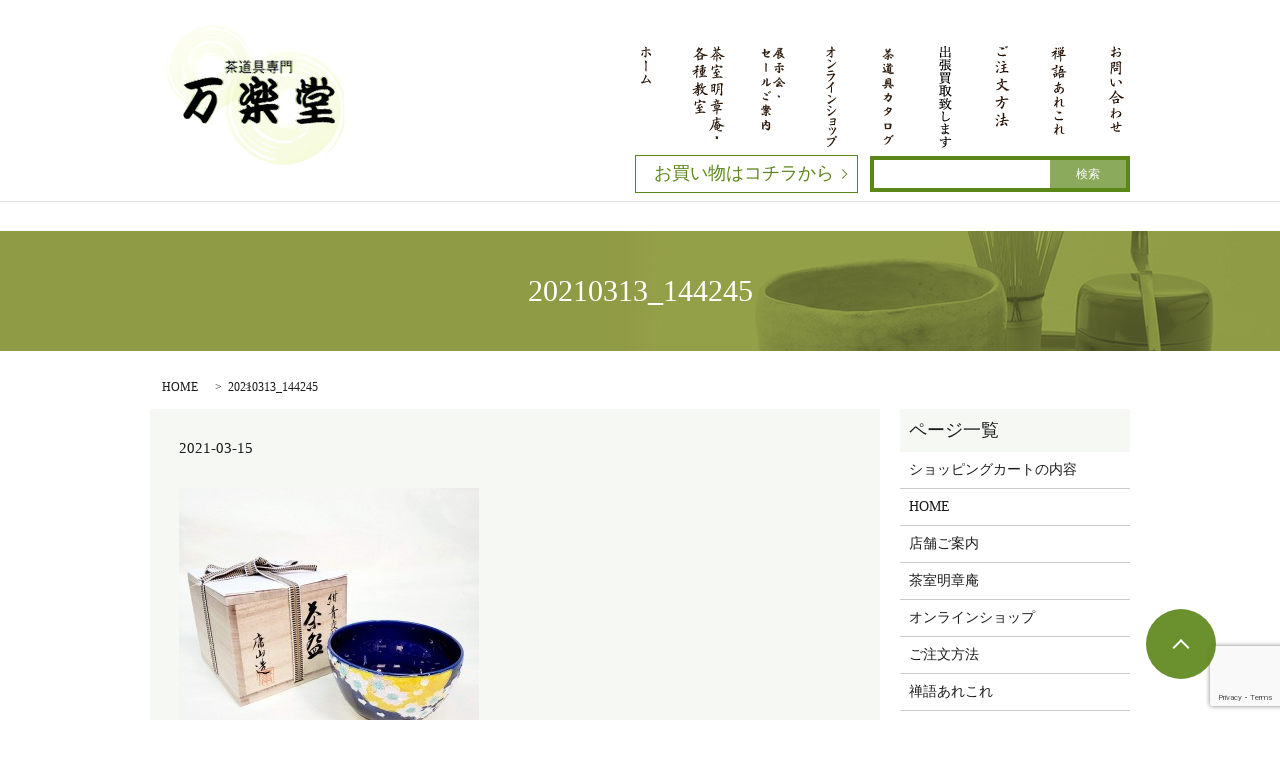

--- FILE ---
content_type: text/html; charset=UTF-8
request_url: https://www.manrakudo.co.jp/20210313_144245
body_size: 5302
content:
  <!DOCTYPE HTML>
<html lang="ja" prefix="og: http://ogp.me/ns#">
<head>
  <meta charset="utf-8">
  <meta http-equiv="X-UA-Compatible" content="IE=edge,chrome=1">
  <meta name="viewport" content="width=device-width, initial-scale=1">
  <title>&raquo; 20210313_144245</title>
  <link rel='dns-prefetch' href='//www.google.com' />
<link rel='dns-prefetch' href='//s.w.org' />
<link rel='stylesheet' id='contact-form-7-css'  href='https://www.manrakudo.co.jp/wp-content/plugins/contact-form-7/includes/css/styles.css?ver=5.1.9' type='text/css' media='all' />
<script type='text/javascript' src='https://www.manrakudo.co.jp/wp-content/themes/manrakudo.co.jp/assets/js/vendor/jquery.min.js?ver=4.9.26'></script>
<link rel='shortlink' href='https://www.manrakudo.co.jp/?p=5626' />
<script type="text/javascript" src="https://www.manrakudo.co.jp/wp-content/plugins/wp-olivecart/js/cart.js"></script> 
<script type="text/javascript">Url='https://www.manrakudo.co.jp/'; page_id='9979';</script>
<link rel="stylesheet" href="https://www.manrakudo.co.jp/wp-content/plugins/wp-olivecart/cart/pc/style_cart.css" type="text/css" /> 
<link rel="stylesheet" href="https://www.manrakudo.co.jp/wp-content/plugins/wp-olivecart/mypage/pc/style_mypage.css" type="text/css" /> 
  <link rel="stylesheet" href="https://www.manrakudo.co.jp/wp-content/themes/manrakudo.co.jp/assets/css/main.css">
  <script src="https://www.manrakudo.co.jp/wp-content/themes/manrakudo.co.jp/assets/js/vendor/respond.min.js"></script>

  <!-- facebook -->
  <script>(function(d, s, id) {
    var js, fjs = d.getElementsByTagName(s)[0];
    if (d.getElementById(id)) return;
    js = d.createElement(s); js.id = id;
    js.src = "//connect.facebook.net/ja_JP/sdk.js#xfbml=1&version=v2.0";
    fjs.parentNode.insertBefore(js, fjs);
  }(document, 'script', 'facebook-jssdk'));</script>

</head>
<body class="scrollTop">

  <header>
    <section class="primary_header">
      <div class="container">
        <div class="row">
                    <div class="title">
                          <a href="https://www.manrakudo.co.jp/">
                <object type="image/svg+xml" data="https://www.manrakudo.co.jp/wp-content/uploads/logo.svg" alt="株式会社　万楽堂"></object>
              </a>
                      </div>
          <nav class="global_nav">
            <ul>
              <li class="gn_1"><a href="/"><span>ホーム</span></a></li>
              <!--<li class="gn_2"><a href="/company"><span>店舗ご案内</span></a></li>-->
              <li class="gn_3"><a href="/meishoan"><span>茶室明章庵</span></a></li>
              <li class="gn_5"><a href="/exhibition"><span>展示会・セールのご案内</span></a></li>
              <li class="gn_0"><a href="/item_all"><span>オンラインショップ</span></a></li>
              <li class="gn_4"><a href="/item"><span>茶道具カタログ</span></a></li>
              <li class="gn_9"><a href="/on-site-purchase"><span>出張買取致します</span></a></li>
              <li class="gn_6"><a href="/guide"><span>ご注文方法</span></a></li>
              <li class="gn_7"><a href="/zengo"><span>禅語あれこれ</span></a></li>
              <li class="gn_8"><a href="/contact"><span>お問い合わせ</span></a></li>
            </ul>
            <div class="menu_icon">
            <a href="#menu"><span>メニュー開閉</span></a>
            </div>
          </nav>
          <div class="hdr_info_wrap">
            <div class="hdr_info">
              <p class="more">
                <a href="/item_all" class="add_arrow">お買い物はコチラから</a>
              </p>
                            
  <div class="epress_search">
    <form method="get" action="https://www.manrakudo.co.jp/">
      <input type="text" placeholder="" class="text" name="s" autocomplete="off" value="">
      <input type="submit" value="検索" class="submit">
    </form>
  </div>
              </div>
          </div>
        </div>
      </div>
    </section>
  </header>



  <main>

    
        <h1 class="wow" style="">

      20210313_144245
      
      </h1>
      



    


    <div class="bread_wrap">

      <div class="container gutters">

        <div class="row bread">

              <ul class="col span_12">
              <li><a href="https://www.manrakudo.co.jp">HOME</a></li>
                      <li><a href=""></a></li>
                      <li>20210313_144245</li>
                  </ul>
  
        </div>

      </div>

    </div>

    <section>

      <div class="container gutters">

        <div class="row">

          
          <!-- <div class="col span_12 column_main"> -->
          <div class="col span_9 column_main">
                    <article class="row article_detail">
      <div class="article_date">
        <p>2021-03-15</p>
      </div>
      <div class="row">
              <div class="col span_12">
          <p class="attachment"><a href='https://www.manrakudo.co.jp/wp-content/uploads/20210313_144245.jpg'><img width="300" height="290" src="https://www.manrakudo.co.jp/wp-content/uploads/20210313_144245-300x290.jpg" class="attachment-medium size-medium" alt="" srcset="https://www.manrakudo.co.jp/wp-content/uploads/20210313_144245-300x290.jpg 300w, https://www.manrakudo.co.jp/wp-content/uploads/20210313_144245-768x742.jpg 768w, https://www.manrakudo.co.jp/wp-content/uploads/20210313_144245-1024x989.jpg 1024w" sizes="(max-width: 300px) 100vw, 300px" /></a></p>
        </div>
            </div>
      <div class='epress_social'>
                <div class="epress_social_google_plus_one">
          <g:plusone size="medium" annotation="none" href="https://www.manrakudo.co.jp/20210313_144245" ></g:plusone>
        </div>
        <div class="epress_social_twitter">
          <a href="https://twitter.com/share" class="twitter-share-button"{count} data-url="https://www.manrakudo.co.jp/20210313_144245" data-text="20210313_144245">Tweet</a>
        </div>
        <div class="epress_social_facebook_like">
          <div id="fb-root"></div>
          <div class="fb-like" data-href="https://www.manrakudo.co.jp/20210313_144245" data-layout="button_count" data-action="like" data-width="100" data-share="false" data-show_faces="false"></div>
        </div>
      </div>
    </article>

    <div class='epress_pager'>
      <div class="epress_pager_prev">
        <a href="https://www.manrakudo.co.jp/20210313_144245" rel="prev">20210313_144245</a>      </div>
      <div class="epress_pager_next">
              </div>
    </div>
                     </div>
          <div class="col span_3 column_sub">
            <div class="sidebar">
    <div class="widget_wrap"><p class="widget_header">ページ一覧</p>		<ul>
			<li class="page_item page-item-9979"><a href="https://www.manrakudo.co.jp/%e3%82%b7%e3%83%a7%e3%83%83%e3%83%94%e3%83%b3%e3%82%b0%e3%82%ab%e3%83%bc%e3%83%88%e3%81%ae%e5%86%85%e5%ae%b9">ショッピングカートの内容</a></li>
<li class="page_item page-item-9"><a href="https://www.manrakudo.co.jp/">HOME</a></li>
<li class="page_item page-item-77"><a href="https://www.manrakudo.co.jp/company">店舗ご案内</a></li>
<li class="page_item page-item-79"><a href="https://www.manrakudo.co.jp/meishoan">茶室明章庵</a></li>
<li class="page_item page-item-4855"><a href="https://www.manrakudo.co.jp/item_all">オンラインショップ</a></li>
<li class="page_item page-item-82"><a href="https://www.manrakudo.co.jp/guide">ご注文方法</a></li>
<li class="page_item page-item-84"><a href="https://www.manrakudo.co.jp/zengo">禅語あれこれ</a></li>
<li class="page_item page-item-10626"><a href="https://www.manrakudo.co.jp/on-site-purchase">出張買取致します</a></li>
<li class="page_item page-item-8"><a href="https://www.manrakudo.co.jp/sitemap">サイトマップ</a></li>
<li class="page_item page-item-7"><a href="https://www.manrakudo.co.jp/contact">お問い合わせ</a></li>
<li class="page_item page-item-5"><a href="https://www.manrakudo.co.jp/policy">プライバシーポリシー</a></li>
		</ul>
		</div>		<div class="widget_wrap">		<p class="widget_header">最近の投稿</p>		<ul>
											<li>
					<a href="https://www.manrakudo.co.jp/news/12286">お茶事でご利用ください</a>
									</li>
											<li>
					<a href="https://www.manrakudo.co.jp/news/12200">◆オンライン決算セール１月26日まで◆</a>
									</li>
											<li>
					<a href="https://www.manrakudo.co.jp/news/12156">新春 決算還元セール</a>
									</li>
											<li>
					<a href="https://www.manrakudo.co.jp/news/12154">表千家茶事教室　ご案内</a>
									</li>
											<li>
					<a href="https://www.manrakudo.co.jp/news/12149">年末年始の営業案内</a>
									</li>
					</ul>
		</div><div class="widget_wrap"><p class="widget_header">アーカイブ</p>		<ul>
			<li><a href='https://www.manrakudo.co.jp/date/2026/01'>2026年1月</a></li>
	<li><a href='https://www.manrakudo.co.jp/date/2025/12'>2025年12月</a></li>
	<li><a href='https://www.manrakudo.co.jp/date/2025/11'>2025年11月</a></li>
	<li><a href='https://www.manrakudo.co.jp/date/2025/10'>2025年10月</a></li>
	<li><a href='https://www.manrakudo.co.jp/date/2025/09'>2025年9月</a></li>
	<li><a href='https://www.manrakudo.co.jp/date/2025/08'>2025年8月</a></li>
	<li><a href='https://www.manrakudo.co.jp/date/2025/07'>2025年7月</a></li>
	<li><a href='https://www.manrakudo.co.jp/date/2025/06'>2025年6月</a></li>
	<li><a href='https://www.manrakudo.co.jp/date/2025/05'>2025年5月</a></li>
	<li><a href='https://www.manrakudo.co.jp/date/2025/04'>2025年4月</a></li>
	<li><a href='https://www.manrakudo.co.jp/date/2025/03'>2025年3月</a></li>
	<li><a href='https://www.manrakudo.co.jp/date/2025/02'>2025年2月</a></li>
	<li><a href='https://www.manrakudo.co.jp/date/2025/01'>2025年1月</a></li>
	<li><a href='https://www.manrakudo.co.jp/date/2024/12'>2024年12月</a></li>
	<li><a href='https://www.manrakudo.co.jp/date/2024/11'>2024年11月</a></li>
	<li><a href='https://www.manrakudo.co.jp/date/2024/10'>2024年10月</a></li>
	<li><a href='https://www.manrakudo.co.jp/date/2024/09'>2024年9月</a></li>
	<li><a href='https://www.manrakudo.co.jp/date/2024/08'>2024年8月</a></li>
	<li><a href='https://www.manrakudo.co.jp/date/2024/07'>2024年7月</a></li>
	<li><a href='https://www.manrakudo.co.jp/date/2024/06'>2024年6月</a></li>
	<li><a href='https://www.manrakudo.co.jp/date/2024/05'>2024年5月</a></li>
	<li><a href='https://www.manrakudo.co.jp/date/2024/04'>2024年4月</a></li>
	<li><a href='https://www.manrakudo.co.jp/date/2024/03'>2024年3月</a></li>
	<li><a href='https://www.manrakudo.co.jp/date/2024/02'>2024年2月</a></li>
	<li><a href='https://www.manrakudo.co.jp/date/2024/01'>2024年1月</a></li>
	<li><a href='https://www.manrakudo.co.jp/date/2023/12'>2023年12月</a></li>
	<li><a href='https://www.manrakudo.co.jp/date/2023/11'>2023年11月</a></li>
	<li><a href='https://www.manrakudo.co.jp/date/2023/10'>2023年10月</a></li>
	<li><a href='https://www.manrakudo.co.jp/date/2023/09'>2023年9月</a></li>
	<li><a href='https://www.manrakudo.co.jp/date/2023/08'>2023年8月</a></li>
	<li><a href='https://www.manrakudo.co.jp/date/2023/07'>2023年7月</a></li>
	<li><a href='https://www.manrakudo.co.jp/date/2023/06'>2023年6月</a></li>
	<li><a href='https://www.manrakudo.co.jp/date/2023/05'>2023年5月</a></li>
	<li><a href='https://www.manrakudo.co.jp/date/2023/04'>2023年4月</a></li>
	<li><a href='https://www.manrakudo.co.jp/date/2023/03'>2023年3月</a></li>
	<li><a href='https://www.manrakudo.co.jp/date/2023/02'>2023年2月</a></li>
	<li><a href='https://www.manrakudo.co.jp/date/2023/01'>2023年1月</a></li>
	<li><a href='https://www.manrakudo.co.jp/date/2022/12'>2022年12月</a></li>
	<li><a href='https://www.manrakudo.co.jp/date/2022/11'>2022年11月</a></li>
	<li><a href='https://www.manrakudo.co.jp/date/2022/10'>2022年10月</a></li>
	<li><a href='https://www.manrakudo.co.jp/date/2022/09'>2022年9月</a></li>
	<li><a href='https://www.manrakudo.co.jp/date/2022/08'>2022年8月</a></li>
	<li><a href='https://www.manrakudo.co.jp/date/2022/07'>2022年7月</a></li>
	<li><a href='https://www.manrakudo.co.jp/date/2022/06'>2022年6月</a></li>
	<li><a href='https://www.manrakudo.co.jp/date/2022/05'>2022年5月</a></li>
	<li><a href='https://www.manrakudo.co.jp/date/2022/04'>2022年4月</a></li>
	<li><a href='https://www.manrakudo.co.jp/date/2022/03'>2022年3月</a></li>
	<li><a href='https://www.manrakudo.co.jp/date/2022/02'>2022年2月</a></li>
	<li><a href='https://www.manrakudo.co.jp/date/2022/01'>2022年1月</a></li>
	<li><a href='https://www.manrakudo.co.jp/date/2021/12'>2021年12月</a></li>
	<li><a href='https://www.manrakudo.co.jp/date/2021/09'>2021年9月</a></li>
	<li><a href='https://www.manrakudo.co.jp/date/2021/08'>2021年8月</a></li>
	<li><a href='https://www.manrakudo.co.jp/date/2021/07'>2021年7月</a></li>
	<li><a href='https://www.manrakudo.co.jp/date/2021/06'>2021年6月</a></li>
	<li><a href='https://www.manrakudo.co.jp/date/2021/04'>2021年4月</a></li>
	<li><a href='https://www.manrakudo.co.jp/date/2021/03'>2021年3月</a></li>
	<li><a href='https://www.manrakudo.co.jp/date/2021/02'>2021年2月</a></li>
	<li><a href='https://www.manrakudo.co.jp/date/2020/12'>2020年12月</a></li>
	<li><a href='https://www.manrakudo.co.jp/date/2020/11'>2020年11月</a></li>
	<li><a href='https://www.manrakudo.co.jp/date/2020/09'>2020年9月</a></li>
	<li><a href='https://www.manrakudo.co.jp/date/2020/08'>2020年8月</a></li>
	<li><a href='https://www.manrakudo.co.jp/date/2020/07'>2020年7月</a></li>
	<li><a href='https://www.manrakudo.co.jp/date/2020/06'>2020年6月</a></li>
	<li><a href='https://www.manrakudo.co.jp/date/2020/05'>2020年5月</a></li>
	<li><a href='https://www.manrakudo.co.jp/date/2020/04'>2020年4月</a></li>
	<li><a href='https://www.manrakudo.co.jp/date/2020/03'>2020年3月</a></li>
	<li><a href='https://www.manrakudo.co.jp/date/2020/02'>2020年2月</a></li>
	<li><a href='https://www.manrakudo.co.jp/date/2020/01'>2020年1月</a></li>
	<li><a href='https://www.manrakudo.co.jp/date/2019/12'>2019年12月</a></li>
	<li><a href='https://www.manrakudo.co.jp/date/2019/11'>2019年11月</a></li>
	<li><a href='https://www.manrakudo.co.jp/date/2019/10'>2019年10月</a></li>
	<li><a href='https://www.manrakudo.co.jp/date/2019/09'>2019年9月</a></li>
	<li><a href='https://www.manrakudo.co.jp/date/2019/08'>2019年8月</a></li>
	<li><a href='https://www.manrakudo.co.jp/date/2019/07'>2019年7月</a></li>
	<li><a href='https://www.manrakudo.co.jp/date/2019/06'>2019年6月</a></li>
	<li><a href='https://www.manrakudo.co.jp/date/2019/05'>2019年5月</a></li>
	<li><a href='https://www.manrakudo.co.jp/date/2019/04'>2019年4月</a></li>
	<li><a href='https://www.manrakudo.co.jp/date/2019/03'>2019年3月</a></li>
	<li><a href='https://www.manrakudo.co.jp/date/2019/02'>2019年2月</a></li>
	<li><a href='https://www.manrakudo.co.jp/date/2019/01'>2019年1月</a></li>
	<li><a href='https://www.manrakudo.co.jp/date/2018/12'>2018年12月</a></li>
	<li><a href='https://www.manrakudo.co.jp/date/2018/11'>2018年11月</a></li>
	<li><a href='https://www.manrakudo.co.jp/date/2018/10'>2018年10月</a></li>
	<li><a href='https://www.manrakudo.co.jp/date/2018/09'>2018年9月</a></li>
	<li><a href='https://www.manrakudo.co.jp/date/2018/08'>2018年8月</a></li>
	<li><a href='https://www.manrakudo.co.jp/date/2018/07'>2018年7月</a></li>
	<li><a href='https://www.manrakudo.co.jp/date/2018/06'>2018年6月</a></li>
	<li><a href='https://www.manrakudo.co.jp/date/2018/05'>2018年5月</a></li>
	<li><a href='https://www.manrakudo.co.jp/date/2018/04'>2018年4月</a></li>
	<li><a href='https://www.manrakudo.co.jp/date/2018/03'>2018年3月</a></li>
	<li><a href='https://www.manrakudo.co.jp/date/2018/02'>2018年2月</a></li>
	<li><a href='https://www.manrakudo.co.jp/date/2018/01'>2018年1月</a></li>
	<li><a href='https://www.manrakudo.co.jp/date/2017/12'>2017年12月</a></li>
	<li><a href='https://www.manrakudo.co.jp/date/2017/11'>2017年11月</a></li>
	<li><a href='https://www.manrakudo.co.jp/date/2017/10'>2017年10月</a></li>
	<li><a href='https://www.manrakudo.co.jp/date/2017/09'>2017年9月</a></li>
	<li><a href='https://www.manrakudo.co.jp/date/2017/08'>2017年8月</a></li>
	<li><a href='https://www.manrakudo.co.jp/date/2017/07'>2017年7月</a></li>
	<li><a href='https://www.manrakudo.co.jp/date/2017/06'>2017年6月</a></li>
	<li><a href='https://www.manrakudo.co.jp/date/2017/05'>2017年5月</a></li>
	<li><a href='https://www.manrakudo.co.jp/date/2017/04'>2017年4月</a></li>
	<li><a href='https://www.manrakudo.co.jp/date/2017/03'>2017年3月</a></li>
	<li><a href='https://www.manrakudo.co.jp/date/2017/02'>2017年2月</a></li>
	<li><a href='https://www.manrakudo.co.jp/date/2017/01'>2017年1月</a></li>
	<li><a href='https://www.manrakudo.co.jp/date/2016/12'>2016年12月</a></li>
	<li><a href='https://www.manrakudo.co.jp/date/2016/10'>2016年10月</a></li>
	<li><a href='https://www.manrakudo.co.jp/date/2016/09'>2016年9月</a></li>
	<li><a href='https://www.manrakudo.co.jp/date/2016/08'>2016年8月</a></li>
		</ul>
		</div><div class="widget_wrap"><div id="calendar_wrap" class="calendar_wrap"><table id="wp-calendar">
	<caption>2026年2月</caption>
	<thead>
	<tr>
		<th scope="col" title="日曜日">日</th>
		<th scope="col" title="月曜日">月</th>
		<th scope="col" title="火曜日">火</th>
		<th scope="col" title="水曜日">水</th>
		<th scope="col" title="木曜日">木</th>
		<th scope="col" title="金曜日">金</th>
		<th scope="col" title="土曜日">土</th>
	</tr>
	</thead>

	<tfoot>
	<tr>
		<td colspan="3" id="prev"><a href="https://www.manrakudo.co.jp/date/2026/01">&laquo; 1月</a></td>
		<td class="pad">&nbsp;</td>
		<td colspan="3" id="next" class="pad">&nbsp;</td>
	</tr>
	</tfoot>

	<tbody>
	<tr><td id="today">1</td><td>2</td><td>3</td><td>4</td><td>5</td><td>6</td><td>7</td>
	</tr>
	<tr>
		<td>8</td><td>9</td><td>10</td><td>11</td><td>12</td><td>13</td><td>14</td>
	</tr>
	<tr>
		<td>15</td><td>16</td><td>17</td><td>18</td><td>19</td><td>20</td><td>21</td>
	</tr>
	<tr>
		<td>22</td><td>23</td><td>24</td><td>25</td><td>26</td><td>27</td><td>28</td>
	</tr>
	</tbody>
	</table></div></div>  </div>
          </div>

          
        </div>

      </div>

    </section>

    
  </main>

<section class="bnr_4">
  <h2>お問い合わせ・ご注文</h2>
  <div class="container">
    <div class="row">
      <div class="col span_12">
        <p>茶道具や茶室、茶道教室などに関するお問い合わせの他、商品ご注文など、<br class="pc-only">お電話・FAX・お問い合わせフォームから承っております。お気軽にご連絡ください。<br class="pc-only">また、不要になった茶道具の買取についても対応しております。</p>
      </div>
    </div>
    <div class="row gutters tile">
      <!-- <div class="col span_6">
        <h3>茶道具の販売・買取についてはこちら</h3>
        <p class="txt18">株式会社 万楽堂</p>
        <p>TEL 044-871-2311<br>FAX 044-852－5758<br>営業時間 月～土10:00～18:00 / 日曜日定休</p>
      </div> -->
      <div class="col span_6 offset_force_3">
        <h3>茶室・茶道教室についてはこちら</h3>
        <p class="txt18">茶室　明章庵</p>
        <p>TEL 044-852-5758<br>FAX 044-852-5775</p>
      </div>
    </div>
    <div class="row">
      <div class="col span_12">
        <p class="more"><a href="/contact">お問い合わせフォーム</a></p>
      </div>
    </div>
  </div>
</section>

<style>
@media (min-width: 768px) {
.offset_force_3{
margin-left:25% !important;
}
}
</style>

  <footer>
    <div class="container">
      <div class="row">
        <nav class="col span_12"><ul><li><a href="https://www.manrakudo.co.jp/contact">お問い合わせ</a></li>
<li><a href="https://www.manrakudo.co.jp/policy">プライバシーポリシー</a></li>
<li><a href="https://www.manrakudo.co.jp/sitemap">サイトマップ</a></li>
</ul></nav>        <div class="col span_12 copyright">
          <p>Copyright &copy; 株式会社　万楽堂 All Rights Reserved.<br>
            【掲載の記事・写真・イラストなどの無断複写・転載等を禁じます】</p>
        </div>
      </div>
    </div>
    <p class="pagetop"><a href="#top"></a></p>
  </footer>

  <script src="https://www.manrakudo.co.jp/wp-content/themes/manrakudo.co.jp/assets/js/vendor/bundle.js"></script>
  <script src="https://www.manrakudo.co.jp/wp-content/themes/manrakudo.co.jp/assets/js/main.js"></script>

  <!-- twitter -->
  <script>!function(d,s,id){var js,fjs=d.getElementsByTagName(s)[0],p=/^http:/.test(d.location)?'http':'https';if(!d.getElementById(id)){js=d.createElement(s);js.id=id;js.src=p+'://platform.twitter.com/widgets.js';fjs.parentNode.insertBefore(js,fjs);}}(document, 'script', 'twitter-wjs');</script>
  <!-- google+ -->
  <script src="https://apis.google.com/js/platform.js" async defer>{lang: "ja"}</script>

  <script type='text/javascript'>
/* <![CDATA[ */
var wpcf7 = {"apiSettings":{"root":"https:\/\/www.manrakudo.co.jp\/wp-json\/contact-form-7\/v1","namespace":"contact-form-7\/v1"}};
/* ]]> */
</script>
<script type='text/javascript' src='https://www.manrakudo.co.jp/wp-content/plugins/contact-form-7/includes/js/scripts.js?ver=5.1.9'></script>
<script type='text/javascript' src='https://www.google.com/recaptcha/api.js?render=6LfRFh8rAAAAAC_3qgGfBcibAcIE3H7a4MydyhNT&#038;ver=3.0'></script>
<script type="text/javascript">
( function( sitekey, actions ) {

	document.addEventListener( 'DOMContentLoaded', function( event ) {
		var wpcf7recaptcha = {

			execute: function( action ) {
				grecaptcha.execute(
					sitekey,
					{ action: action }
				).then( function( token ) {
					var event = new CustomEvent( 'wpcf7grecaptchaexecuted', {
						detail: {
							action: action,
							token: token,
						},
					} );

					document.dispatchEvent( event );
				} );
			},

			executeOnHomepage: function() {
				wpcf7recaptcha.execute( actions[ 'homepage' ] );
			},

			executeOnContactform: function() {
				wpcf7recaptcha.execute( actions[ 'contactform' ] );
			},

		};

		grecaptcha.ready(
			wpcf7recaptcha.executeOnHomepage
		);

		document.addEventListener( 'change',
			wpcf7recaptcha.executeOnContactform, false
		);

		document.addEventListener( 'wpcf7submit',
			wpcf7recaptcha.executeOnHomepage, false
		);

	} );

	document.addEventListener( 'wpcf7grecaptchaexecuted', function( event ) {
		var fields = document.querySelectorAll(
			"form.wpcf7-form input[name='g-recaptcha-response']"
		);

		for ( var i = 0; i < fields.length; i++ ) {
			var field = fields[ i ];
			field.setAttribute( 'value', event.detail.token );
		}
	} );

} )(
	'6LfRFh8rAAAAAC_3qgGfBcibAcIE3H7a4MydyhNT',
	{"homepage":"homepage","contactform":"contactform"}
);
</script>
</body>
</html>


--- FILE ---
content_type: text/html; charset=utf-8
request_url: https://www.google.com/recaptcha/api2/anchor?ar=1&k=6LfRFh8rAAAAAC_3qgGfBcibAcIE3H7a4MydyhNT&co=aHR0cHM6Ly93d3cubWFucmFrdWRvLmNvLmpwOjQ0Mw..&hl=en&v=N67nZn4AqZkNcbeMu4prBgzg&size=invisible&anchor-ms=20000&execute-ms=30000&cb=7lx7oweu66d2
body_size: 49677
content:
<!DOCTYPE HTML><html dir="ltr" lang="en"><head><meta http-equiv="Content-Type" content="text/html; charset=UTF-8">
<meta http-equiv="X-UA-Compatible" content="IE=edge">
<title>reCAPTCHA</title>
<style type="text/css">
/* cyrillic-ext */
@font-face {
  font-family: 'Roboto';
  font-style: normal;
  font-weight: 400;
  font-stretch: 100%;
  src: url(//fonts.gstatic.com/s/roboto/v48/KFO7CnqEu92Fr1ME7kSn66aGLdTylUAMa3GUBHMdazTgWw.woff2) format('woff2');
  unicode-range: U+0460-052F, U+1C80-1C8A, U+20B4, U+2DE0-2DFF, U+A640-A69F, U+FE2E-FE2F;
}
/* cyrillic */
@font-face {
  font-family: 'Roboto';
  font-style: normal;
  font-weight: 400;
  font-stretch: 100%;
  src: url(//fonts.gstatic.com/s/roboto/v48/KFO7CnqEu92Fr1ME7kSn66aGLdTylUAMa3iUBHMdazTgWw.woff2) format('woff2');
  unicode-range: U+0301, U+0400-045F, U+0490-0491, U+04B0-04B1, U+2116;
}
/* greek-ext */
@font-face {
  font-family: 'Roboto';
  font-style: normal;
  font-weight: 400;
  font-stretch: 100%;
  src: url(//fonts.gstatic.com/s/roboto/v48/KFO7CnqEu92Fr1ME7kSn66aGLdTylUAMa3CUBHMdazTgWw.woff2) format('woff2');
  unicode-range: U+1F00-1FFF;
}
/* greek */
@font-face {
  font-family: 'Roboto';
  font-style: normal;
  font-weight: 400;
  font-stretch: 100%;
  src: url(//fonts.gstatic.com/s/roboto/v48/KFO7CnqEu92Fr1ME7kSn66aGLdTylUAMa3-UBHMdazTgWw.woff2) format('woff2');
  unicode-range: U+0370-0377, U+037A-037F, U+0384-038A, U+038C, U+038E-03A1, U+03A3-03FF;
}
/* math */
@font-face {
  font-family: 'Roboto';
  font-style: normal;
  font-weight: 400;
  font-stretch: 100%;
  src: url(//fonts.gstatic.com/s/roboto/v48/KFO7CnqEu92Fr1ME7kSn66aGLdTylUAMawCUBHMdazTgWw.woff2) format('woff2');
  unicode-range: U+0302-0303, U+0305, U+0307-0308, U+0310, U+0312, U+0315, U+031A, U+0326-0327, U+032C, U+032F-0330, U+0332-0333, U+0338, U+033A, U+0346, U+034D, U+0391-03A1, U+03A3-03A9, U+03B1-03C9, U+03D1, U+03D5-03D6, U+03F0-03F1, U+03F4-03F5, U+2016-2017, U+2034-2038, U+203C, U+2040, U+2043, U+2047, U+2050, U+2057, U+205F, U+2070-2071, U+2074-208E, U+2090-209C, U+20D0-20DC, U+20E1, U+20E5-20EF, U+2100-2112, U+2114-2115, U+2117-2121, U+2123-214F, U+2190, U+2192, U+2194-21AE, U+21B0-21E5, U+21F1-21F2, U+21F4-2211, U+2213-2214, U+2216-22FF, U+2308-230B, U+2310, U+2319, U+231C-2321, U+2336-237A, U+237C, U+2395, U+239B-23B7, U+23D0, U+23DC-23E1, U+2474-2475, U+25AF, U+25B3, U+25B7, U+25BD, U+25C1, U+25CA, U+25CC, U+25FB, U+266D-266F, U+27C0-27FF, U+2900-2AFF, U+2B0E-2B11, U+2B30-2B4C, U+2BFE, U+3030, U+FF5B, U+FF5D, U+1D400-1D7FF, U+1EE00-1EEFF;
}
/* symbols */
@font-face {
  font-family: 'Roboto';
  font-style: normal;
  font-weight: 400;
  font-stretch: 100%;
  src: url(//fonts.gstatic.com/s/roboto/v48/KFO7CnqEu92Fr1ME7kSn66aGLdTylUAMaxKUBHMdazTgWw.woff2) format('woff2');
  unicode-range: U+0001-000C, U+000E-001F, U+007F-009F, U+20DD-20E0, U+20E2-20E4, U+2150-218F, U+2190, U+2192, U+2194-2199, U+21AF, U+21E6-21F0, U+21F3, U+2218-2219, U+2299, U+22C4-22C6, U+2300-243F, U+2440-244A, U+2460-24FF, U+25A0-27BF, U+2800-28FF, U+2921-2922, U+2981, U+29BF, U+29EB, U+2B00-2BFF, U+4DC0-4DFF, U+FFF9-FFFB, U+10140-1018E, U+10190-1019C, U+101A0, U+101D0-101FD, U+102E0-102FB, U+10E60-10E7E, U+1D2C0-1D2D3, U+1D2E0-1D37F, U+1F000-1F0FF, U+1F100-1F1AD, U+1F1E6-1F1FF, U+1F30D-1F30F, U+1F315, U+1F31C, U+1F31E, U+1F320-1F32C, U+1F336, U+1F378, U+1F37D, U+1F382, U+1F393-1F39F, U+1F3A7-1F3A8, U+1F3AC-1F3AF, U+1F3C2, U+1F3C4-1F3C6, U+1F3CA-1F3CE, U+1F3D4-1F3E0, U+1F3ED, U+1F3F1-1F3F3, U+1F3F5-1F3F7, U+1F408, U+1F415, U+1F41F, U+1F426, U+1F43F, U+1F441-1F442, U+1F444, U+1F446-1F449, U+1F44C-1F44E, U+1F453, U+1F46A, U+1F47D, U+1F4A3, U+1F4B0, U+1F4B3, U+1F4B9, U+1F4BB, U+1F4BF, U+1F4C8-1F4CB, U+1F4D6, U+1F4DA, U+1F4DF, U+1F4E3-1F4E6, U+1F4EA-1F4ED, U+1F4F7, U+1F4F9-1F4FB, U+1F4FD-1F4FE, U+1F503, U+1F507-1F50B, U+1F50D, U+1F512-1F513, U+1F53E-1F54A, U+1F54F-1F5FA, U+1F610, U+1F650-1F67F, U+1F687, U+1F68D, U+1F691, U+1F694, U+1F698, U+1F6AD, U+1F6B2, U+1F6B9-1F6BA, U+1F6BC, U+1F6C6-1F6CF, U+1F6D3-1F6D7, U+1F6E0-1F6EA, U+1F6F0-1F6F3, U+1F6F7-1F6FC, U+1F700-1F7FF, U+1F800-1F80B, U+1F810-1F847, U+1F850-1F859, U+1F860-1F887, U+1F890-1F8AD, U+1F8B0-1F8BB, U+1F8C0-1F8C1, U+1F900-1F90B, U+1F93B, U+1F946, U+1F984, U+1F996, U+1F9E9, U+1FA00-1FA6F, U+1FA70-1FA7C, U+1FA80-1FA89, U+1FA8F-1FAC6, U+1FACE-1FADC, U+1FADF-1FAE9, U+1FAF0-1FAF8, U+1FB00-1FBFF;
}
/* vietnamese */
@font-face {
  font-family: 'Roboto';
  font-style: normal;
  font-weight: 400;
  font-stretch: 100%;
  src: url(//fonts.gstatic.com/s/roboto/v48/KFO7CnqEu92Fr1ME7kSn66aGLdTylUAMa3OUBHMdazTgWw.woff2) format('woff2');
  unicode-range: U+0102-0103, U+0110-0111, U+0128-0129, U+0168-0169, U+01A0-01A1, U+01AF-01B0, U+0300-0301, U+0303-0304, U+0308-0309, U+0323, U+0329, U+1EA0-1EF9, U+20AB;
}
/* latin-ext */
@font-face {
  font-family: 'Roboto';
  font-style: normal;
  font-weight: 400;
  font-stretch: 100%;
  src: url(//fonts.gstatic.com/s/roboto/v48/KFO7CnqEu92Fr1ME7kSn66aGLdTylUAMa3KUBHMdazTgWw.woff2) format('woff2');
  unicode-range: U+0100-02BA, U+02BD-02C5, U+02C7-02CC, U+02CE-02D7, U+02DD-02FF, U+0304, U+0308, U+0329, U+1D00-1DBF, U+1E00-1E9F, U+1EF2-1EFF, U+2020, U+20A0-20AB, U+20AD-20C0, U+2113, U+2C60-2C7F, U+A720-A7FF;
}
/* latin */
@font-face {
  font-family: 'Roboto';
  font-style: normal;
  font-weight: 400;
  font-stretch: 100%;
  src: url(//fonts.gstatic.com/s/roboto/v48/KFO7CnqEu92Fr1ME7kSn66aGLdTylUAMa3yUBHMdazQ.woff2) format('woff2');
  unicode-range: U+0000-00FF, U+0131, U+0152-0153, U+02BB-02BC, U+02C6, U+02DA, U+02DC, U+0304, U+0308, U+0329, U+2000-206F, U+20AC, U+2122, U+2191, U+2193, U+2212, U+2215, U+FEFF, U+FFFD;
}
/* cyrillic-ext */
@font-face {
  font-family: 'Roboto';
  font-style: normal;
  font-weight: 500;
  font-stretch: 100%;
  src: url(//fonts.gstatic.com/s/roboto/v48/KFO7CnqEu92Fr1ME7kSn66aGLdTylUAMa3GUBHMdazTgWw.woff2) format('woff2');
  unicode-range: U+0460-052F, U+1C80-1C8A, U+20B4, U+2DE0-2DFF, U+A640-A69F, U+FE2E-FE2F;
}
/* cyrillic */
@font-face {
  font-family: 'Roboto';
  font-style: normal;
  font-weight: 500;
  font-stretch: 100%;
  src: url(//fonts.gstatic.com/s/roboto/v48/KFO7CnqEu92Fr1ME7kSn66aGLdTylUAMa3iUBHMdazTgWw.woff2) format('woff2');
  unicode-range: U+0301, U+0400-045F, U+0490-0491, U+04B0-04B1, U+2116;
}
/* greek-ext */
@font-face {
  font-family: 'Roboto';
  font-style: normal;
  font-weight: 500;
  font-stretch: 100%;
  src: url(//fonts.gstatic.com/s/roboto/v48/KFO7CnqEu92Fr1ME7kSn66aGLdTylUAMa3CUBHMdazTgWw.woff2) format('woff2');
  unicode-range: U+1F00-1FFF;
}
/* greek */
@font-face {
  font-family: 'Roboto';
  font-style: normal;
  font-weight: 500;
  font-stretch: 100%;
  src: url(//fonts.gstatic.com/s/roboto/v48/KFO7CnqEu92Fr1ME7kSn66aGLdTylUAMa3-UBHMdazTgWw.woff2) format('woff2');
  unicode-range: U+0370-0377, U+037A-037F, U+0384-038A, U+038C, U+038E-03A1, U+03A3-03FF;
}
/* math */
@font-face {
  font-family: 'Roboto';
  font-style: normal;
  font-weight: 500;
  font-stretch: 100%;
  src: url(//fonts.gstatic.com/s/roboto/v48/KFO7CnqEu92Fr1ME7kSn66aGLdTylUAMawCUBHMdazTgWw.woff2) format('woff2');
  unicode-range: U+0302-0303, U+0305, U+0307-0308, U+0310, U+0312, U+0315, U+031A, U+0326-0327, U+032C, U+032F-0330, U+0332-0333, U+0338, U+033A, U+0346, U+034D, U+0391-03A1, U+03A3-03A9, U+03B1-03C9, U+03D1, U+03D5-03D6, U+03F0-03F1, U+03F4-03F5, U+2016-2017, U+2034-2038, U+203C, U+2040, U+2043, U+2047, U+2050, U+2057, U+205F, U+2070-2071, U+2074-208E, U+2090-209C, U+20D0-20DC, U+20E1, U+20E5-20EF, U+2100-2112, U+2114-2115, U+2117-2121, U+2123-214F, U+2190, U+2192, U+2194-21AE, U+21B0-21E5, U+21F1-21F2, U+21F4-2211, U+2213-2214, U+2216-22FF, U+2308-230B, U+2310, U+2319, U+231C-2321, U+2336-237A, U+237C, U+2395, U+239B-23B7, U+23D0, U+23DC-23E1, U+2474-2475, U+25AF, U+25B3, U+25B7, U+25BD, U+25C1, U+25CA, U+25CC, U+25FB, U+266D-266F, U+27C0-27FF, U+2900-2AFF, U+2B0E-2B11, U+2B30-2B4C, U+2BFE, U+3030, U+FF5B, U+FF5D, U+1D400-1D7FF, U+1EE00-1EEFF;
}
/* symbols */
@font-face {
  font-family: 'Roboto';
  font-style: normal;
  font-weight: 500;
  font-stretch: 100%;
  src: url(//fonts.gstatic.com/s/roboto/v48/KFO7CnqEu92Fr1ME7kSn66aGLdTylUAMaxKUBHMdazTgWw.woff2) format('woff2');
  unicode-range: U+0001-000C, U+000E-001F, U+007F-009F, U+20DD-20E0, U+20E2-20E4, U+2150-218F, U+2190, U+2192, U+2194-2199, U+21AF, U+21E6-21F0, U+21F3, U+2218-2219, U+2299, U+22C4-22C6, U+2300-243F, U+2440-244A, U+2460-24FF, U+25A0-27BF, U+2800-28FF, U+2921-2922, U+2981, U+29BF, U+29EB, U+2B00-2BFF, U+4DC0-4DFF, U+FFF9-FFFB, U+10140-1018E, U+10190-1019C, U+101A0, U+101D0-101FD, U+102E0-102FB, U+10E60-10E7E, U+1D2C0-1D2D3, U+1D2E0-1D37F, U+1F000-1F0FF, U+1F100-1F1AD, U+1F1E6-1F1FF, U+1F30D-1F30F, U+1F315, U+1F31C, U+1F31E, U+1F320-1F32C, U+1F336, U+1F378, U+1F37D, U+1F382, U+1F393-1F39F, U+1F3A7-1F3A8, U+1F3AC-1F3AF, U+1F3C2, U+1F3C4-1F3C6, U+1F3CA-1F3CE, U+1F3D4-1F3E0, U+1F3ED, U+1F3F1-1F3F3, U+1F3F5-1F3F7, U+1F408, U+1F415, U+1F41F, U+1F426, U+1F43F, U+1F441-1F442, U+1F444, U+1F446-1F449, U+1F44C-1F44E, U+1F453, U+1F46A, U+1F47D, U+1F4A3, U+1F4B0, U+1F4B3, U+1F4B9, U+1F4BB, U+1F4BF, U+1F4C8-1F4CB, U+1F4D6, U+1F4DA, U+1F4DF, U+1F4E3-1F4E6, U+1F4EA-1F4ED, U+1F4F7, U+1F4F9-1F4FB, U+1F4FD-1F4FE, U+1F503, U+1F507-1F50B, U+1F50D, U+1F512-1F513, U+1F53E-1F54A, U+1F54F-1F5FA, U+1F610, U+1F650-1F67F, U+1F687, U+1F68D, U+1F691, U+1F694, U+1F698, U+1F6AD, U+1F6B2, U+1F6B9-1F6BA, U+1F6BC, U+1F6C6-1F6CF, U+1F6D3-1F6D7, U+1F6E0-1F6EA, U+1F6F0-1F6F3, U+1F6F7-1F6FC, U+1F700-1F7FF, U+1F800-1F80B, U+1F810-1F847, U+1F850-1F859, U+1F860-1F887, U+1F890-1F8AD, U+1F8B0-1F8BB, U+1F8C0-1F8C1, U+1F900-1F90B, U+1F93B, U+1F946, U+1F984, U+1F996, U+1F9E9, U+1FA00-1FA6F, U+1FA70-1FA7C, U+1FA80-1FA89, U+1FA8F-1FAC6, U+1FACE-1FADC, U+1FADF-1FAE9, U+1FAF0-1FAF8, U+1FB00-1FBFF;
}
/* vietnamese */
@font-face {
  font-family: 'Roboto';
  font-style: normal;
  font-weight: 500;
  font-stretch: 100%;
  src: url(//fonts.gstatic.com/s/roboto/v48/KFO7CnqEu92Fr1ME7kSn66aGLdTylUAMa3OUBHMdazTgWw.woff2) format('woff2');
  unicode-range: U+0102-0103, U+0110-0111, U+0128-0129, U+0168-0169, U+01A0-01A1, U+01AF-01B0, U+0300-0301, U+0303-0304, U+0308-0309, U+0323, U+0329, U+1EA0-1EF9, U+20AB;
}
/* latin-ext */
@font-face {
  font-family: 'Roboto';
  font-style: normal;
  font-weight: 500;
  font-stretch: 100%;
  src: url(//fonts.gstatic.com/s/roboto/v48/KFO7CnqEu92Fr1ME7kSn66aGLdTylUAMa3KUBHMdazTgWw.woff2) format('woff2');
  unicode-range: U+0100-02BA, U+02BD-02C5, U+02C7-02CC, U+02CE-02D7, U+02DD-02FF, U+0304, U+0308, U+0329, U+1D00-1DBF, U+1E00-1E9F, U+1EF2-1EFF, U+2020, U+20A0-20AB, U+20AD-20C0, U+2113, U+2C60-2C7F, U+A720-A7FF;
}
/* latin */
@font-face {
  font-family: 'Roboto';
  font-style: normal;
  font-weight: 500;
  font-stretch: 100%;
  src: url(//fonts.gstatic.com/s/roboto/v48/KFO7CnqEu92Fr1ME7kSn66aGLdTylUAMa3yUBHMdazQ.woff2) format('woff2');
  unicode-range: U+0000-00FF, U+0131, U+0152-0153, U+02BB-02BC, U+02C6, U+02DA, U+02DC, U+0304, U+0308, U+0329, U+2000-206F, U+20AC, U+2122, U+2191, U+2193, U+2212, U+2215, U+FEFF, U+FFFD;
}
/* cyrillic-ext */
@font-face {
  font-family: 'Roboto';
  font-style: normal;
  font-weight: 900;
  font-stretch: 100%;
  src: url(//fonts.gstatic.com/s/roboto/v48/KFO7CnqEu92Fr1ME7kSn66aGLdTylUAMa3GUBHMdazTgWw.woff2) format('woff2');
  unicode-range: U+0460-052F, U+1C80-1C8A, U+20B4, U+2DE0-2DFF, U+A640-A69F, U+FE2E-FE2F;
}
/* cyrillic */
@font-face {
  font-family: 'Roboto';
  font-style: normal;
  font-weight: 900;
  font-stretch: 100%;
  src: url(//fonts.gstatic.com/s/roboto/v48/KFO7CnqEu92Fr1ME7kSn66aGLdTylUAMa3iUBHMdazTgWw.woff2) format('woff2');
  unicode-range: U+0301, U+0400-045F, U+0490-0491, U+04B0-04B1, U+2116;
}
/* greek-ext */
@font-face {
  font-family: 'Roboto';
  font-style: normal;
  font-weight: 900;
  font-stretch: 100%;
  src: url(//fonts.gstatic.com/s/roboto/v48/KFO7CnqEu92Fr1ME7kSn66aGLdTylUAMa3CUBHMdazTgWw.woff2) format('woff2');
  unicode-range: U+1F00-1FFF;
}
/* greek */
@font-face {
  font-family: 'Roboto';
  font-style: normal;
  font-weight: 900;
  font-stretch: 100%;
  src: url(//fonts.gstatic.com/s/roboto/v48/KFO7CnqEu92Fr1ME7kSn66aGLdTylUAMa3-UBHMdazTgWw.woff2) format('woff2');
  unicode-range: U+0370-0377, U+037A-037F, U+0384-038A, U+038C, U+038E-03A1, U+03A3-03FF;
}
/* math */
@font-face {
  font-family: 'Roboto';
  font-style: normal;
  font-weight: 900;
  font-stretch: 100%;
  src: url(//fonts.gstatic.com/s/roboto/v48/KFO7CnqEu92Fr1ME7kSn66aGLdTylUAMawCUBHMdazTgWw.woff2) format('woff2');
  unicode-range: U+0302-0303, U+0305, U+0307-0308, U+0310, U+0312, U+0315, U+031A, U+0326-0327, U+032C, U+032F-0330, U+0332-0333, U+0338, U+033A, U+0346, U+034D, U+0391-03A1, U+03A3-03A9, U+03B1-03C9, U+03D1, U+03D5-03D6, U+03F0-03F1, U+03F4-03F5, U+2016-2017, U+2034-2038, U+203C, U+2040, U+2043, U+2047, U+2050, U+2057, U+205F, U+2070-2071, U+2074-208E, U+2090-209C, U+20D0-20DC, U+20E1, U+20E5-20EF, U+2100-2112, U+2114-2115, U+2117-2121, U+2123-214F, U+2190, U+2192, U+2194-21AE, U+21B0-21E5, U+21F1-21F2, U+21F4-2211, U+2213-2214, U+2216-22FF, U+2308-230B, U+2310, U+2319, U+231C-2321, U+2336-237A, U+237C, U+2395, U+239B-23B7, U+23D0, U+23DC-23E1, U+2474-2475, U+25AF, U+25B3, U+25B7, U+25BD, U+25C1, U+25CA, U+25CC, U+25FB, U+266D-266F, U+27C0-27FF, U+2900-2AFF, U+2B0E-2B11, U+2B30-2B4C, U+2BFE, U+3030, U+FF5B, U+FF5D, U+1D400-1D7FF, U+1EE00-1EEFF;
}
/* symbols */
@font-face {
  font-family: 'Roboto';
  font-style: normal;
  font-weight: 900;
  font-stretch: 100%;
  src: url(//fonts.gstatic.com/s/roboto/v48/KFO7CnqEu92Fr1ME7kSn66aGLdTylUAMaxKUBHMdazTgWw.woff2) format('woff2');
  unicode-range: U+0001-000C, U+000E-001F, U+007F-009F, U+20DD-20E0, U+20E2-20E4, U+2150-218F, U+2190, U+2192, U+2194-2199, U+21AF, U+21E6-21F0, U+21F3, U+2218-2219, U+2299, U+22C4-22C6, U+2300-243F, U+2440-244A, U+2460-24FF, U+25A0-27BF, U+2800-28FF, U+2921-2922, U+2981, U+29BF, U+29EB, U+2B00-2BFF, U+4DC0-4DFF, U+FFF9-FFFB, U+10140-1018E, U+10190-1019C, U+101A0, U+101D0-101FD, U+102E0-102FB, U+10E60-10E7E, U+1D2C0-1D2D3, U+1D2E0-1D37F, U+1F000-1F0FF, U+1F100-1F1AD, U+1F1E6-1F1FF, U+1F30D-1F30F, U+1F315, U+1F31C, U+1F31E, U+1F320-1F32C, U+1F336, U+1F378, U+1F37D, U+1F382, U+1F393-1F39F, U+1F3A7-1F3A8, U+1F3AC-1F3AF, U+1F3C2, U+1F3C4-1F3C6, U+1F3CA-1F3CE, U+1F3D4-1F3E0, U+1F3ED, U+1F3F1-1F3F3, U+1F3F5-1F3F7, U+1F408, U+1F415, U+1F41F, U+1F426, U+1F43F, U+1F441-1F442, U+1F444, U+1F446-1F449, U+1F44C-1F44E, U+1F453, U+1F46A, U+1F47D, U+1F4A3, U+1F4B0, U+1F4B3, U+1F4B9, U+1F4BB, U+1F4BF, U+1F4C8-1F4CB, U+1F4D6, U+1F4DA, U+1F4DF, U+1F4E3-1F4E6, U+1F4EA-1F4ED, U+1F4F7, U+1F4F9-1F4FB, U+1F4FD-1F4FE, U+1F503, U+1F507-1F50B, U+1F50D, U+1F512-1F513, U+1F53E-1F54A, U+1F54F-1F5FA, U+1F610, U+1F650-1F67F, U+1F687, U+1F68D, U+1F691, U+1F694, U+1F698, U+1F6AD, U+1F6B2, U+1F6B9-1F6BA, U+1F6BC, U+1F6C6-1F6CF, U+1F6D3-1F6D7, U+1F6E0-1F6EA, U+1F6F0-1F6F3, U+1F6F7-1F6FC, U+1F700-1F7FF, U+1F800-1F80B, U+1F810-1F847, U+1F850-1F859, U+1F860-1F887, U+1F890-1F8AD, U+1F8B0-1F8BB, U+1F8C0-1F8C1, U+1F900-1F90B, U+1F93B, U+1F946, U+1F984, U+1F996, U+1F9E9, U+1FA00-1FA6F, U+1FA70-1FA7C, U+1FA80-1FA89, U+1FA8F-1FAC6, U+1FACE-1FADC, U+1FADF-1FAE9, U+1FAF0-1FAF8, U+1FB00-1FBFF;
}
/* vietnamese */
@font-face {
  font-family: 'Roboto';
  font-style: normal;
  font-weight: 900;
  font-stretch: 100%;
  src: url(//fonts.gstatic.com/s/roboto/v48/KFO7CnqEu92Fr1ME7kSn66aGLdTylUAMa3OUBHMdazTgWw.woff2) format('woff2');
  unicode-range: U+0102-0103, U+0110-0111, U+0128-0129, U+0168-0169, U+01A0-01A1, U+01AF-01B0, U+0300-0301, U+0303-0304, U+0308-0309, U+0323, U+0329, U+1EA0-1EF9, U+20AB;
}
/* latin-ext */
@font-face {
  font-family: 'Roboto';
  font-style: normal;
  font-weight: 900;
  font-stretch: 100%;
  src: url(//fonts.gstatic.com/s/roboto/v48/KFO7CnqEu92Fr1ME7kSn66aGLdTylUAMa3KUBHMdazTgWw.woff2) format('woff2');
  unicode-range: U+0100-02BA, U+02BD-02C5, U+02C7-02CC, U+02CE-02D7, U+02DD-02FF, U+0304, U+0308, U+0329, U+1D00-1DBF, U+1E00-1E9F, U+1EF2-1EFF, U+2020, U+20A0-20AB, U+20AD-20C0, U+2113, U+2C60-2C7F, U+A720-A7FF;
}
/* latin */
@font-face {
  font-family: 'Roboto';
  font-style: normal;
  font-weight: 900;
  font-stretch: 100%;
  src: url(//fonts.gstatic.com/s/roboto/v48/KFO7CnqEu92Fr1ME7kSn66aGLdTylUAMa3yUBHMdazQ.woff2) format('woff2');
  unicode-range: U+0000-00FF, U+0131, U+0152-0153, U+02BB-02BC, U+02C6, U+02DA, U+02DC, U+0304, U+0308, U+0329, U+2000-206F, U+20AC, U+2122, U+2191, U+2193, U+2212, U+2215, U+FEFF, U+FFFD;
}

</style>
<link rel="stylesheet" type="text/css" href="https://www.gstatic.com/recaptcha/releases/N67nZn4AqZkNcbeMu4prBgzg/styles__ltr.css">
<script nonce="BfRM0jf3F9f_QfNW8cTadA" type="text/javascript">window['__recaptcha_api'] = 'https://www.google.com/recaptcha/api2/';</script>
<script type="text/javascript" src="https://www.gstatic.com/recaptcha/releases/N67nZn4AqZkNcbeMu4prBgzg/recaptcha__en.js" nonce="BfRM0jf3F9f_QfNW8cTadA">
      
    </script></head>
<body><div id="rc-anchor-alert" class="rc-anchor-alert"></div>
<input type="hidden" id="recaptcha-token" value="[base64]">
<script type="text/javascript" nonce="BfRM0jf3F9f_QfNW8cTadA">
      recaptcha.anchor.Main.init("[\x22ainput\x22,[\x22bgdata\x22,\x22\x22,\[base64]/[base64]/[base64]/ZyhXLGgpOnEoW04sMjEsbF0sVywwKSxoKSxmYWxzZSxmYWxzZSl9Y2F0Y2goayl7RygzNTgsVyk/[base64]/[base64]/[base64]/[base64]/[base64]/[base64]/[base64]/bmV3IEJbT10oRFswXSk6dz09Mj9uZXcgQltPXShEWzBdLERbMV0pOnc9PTM/bmV3IEJbT10oRFswXSxEWzFdLERbMl0pOnc9PTQ/[base64]/[base64]/[base64]/[base64]/[base64]\\u003d\x22,\[base64]\\u003d\x22,\x22w7bClSMIGSAjw6fCv3obw6s9w5QrwrDCtcOgw6rCnyN1w5QfHMKHIsO2Q8KsfsKsRXnCkQJNdh5cwqjCnsO3d8OjFhfDh8KVbcOmw6JOwrPCs3nCucOnwoHCuhzCpMKKwrLDsHTDiGbCucOsw4DDj8K9BsOHGsK1w7htNMKqwpMUw6DClsKGSMOBwrzDtk1/[base64]/IEAowqzDlQHCucKGw5kQwolhGkXCi8OrbcO4VCgkHcOSw5jCnm3DjkzCv8KIZ8Kpw6law7bCvigKw6kcwqTDgsORcTMDw41TTMKvH8O1Pw9ow7LDpsOVWzJ4wqPCsVAmw79oCMKwwqQswrdAw5kFOMKuw4Q/w7wVdSR4ZMOtwpI/wpbCtF0TZlPDsR1WwpjDm8O1w6Y+wpPCtlNJe8OyRsK7RU0mwoM/w43DhcOLJcO2woQvw6QYd8KOw6cZTTJ2IMKKJMKEw7DDpcOYAsOHTGrDuGpxJwkSUE1nwqvCocOZEcKSNcOKw5jDtzjCiFvCjg5YwrVxw6bDnVsdMS9yTsO0cht+w5rCg2fCr8Kjw4Fuwo3Ci8Knw5/Ck8Kcw4sKwpnCpHVSw5nCjcKHw5TCoMO6w6vDnyYHwohaw5TDhMOswoHDiU/[base64]/[base64]/[base64]/Du8Oqwp/DpkDCisKow6ZDw6AWw54oJcKcw5nClXTDqiTCuCVvO8OmD8KkLFwuw4FMb8KXwrsGwq9PQMKuw7UqwrZzcsOYw45DUcOaIcO4w704wp46LcOiwrlkdBt/[base64]/CusOww5/CsMOsVMOSw6nDuDBsOkPCksK8w4jDisO5LiV/HcK2ZF5twoE2wqDDtMKGwrfCi3/[base64]/CuxQxVMKMwrQuwqtaVV3DvFTCssKywp3CoMKiwpTDvXtvw6rDlklMw4sdcXRuQ8KJe8KmK8OBwr3CiMKTwr/[base64]/w5JDbG8CV2LCkHzCrEfCqMK7wqzDvsOTDsOMRcOBwrdQLcK7woB5w4tTw5piwpdmDcORw6vCoB/Dh8KjQWhIJcK6woTDmAFWwoFMUcKMFsKtYG/CmXZuc1bCsAs8w4AGa8OpKMOTw6XDtS3CqzLCp8O4VcOVw7PDpkfCqnrClmHCnxhVIsKSwoHCg3ULwqJKw4fChlwDBHUxKTUBwp7DjTfDhsOZCAvCuMOfY0N9wrsDwq5xwoV1wpLDrEsOw7/DigDCh8OZD23ClQovwpzCoTAaGVTClDUxZsKUaFvChnwqw5LDssKLwpkdYEPCkUcOFcKLPcOKwqDDpCfCjVjCjcOGWcKrw4DCgMK6w4J/GV/DqcKcW8Klwq5dd8Kew6thw6nCjsKuOcOMw4Arw68qacODdEjDscKqwoFQwozCo8KVw7fDv8OXHQXChMKnOAzDv3bCjVDCjcK4w7Q2OMOCVmVZKAl6IX4zw4HCpgstw4TDj0zDl8OSwoE0w5TClGw/[base64]/[base64]/CjBvDv8KVwospQcKPOFfCqTjCo8ODW8OdFlLDjVvCuiTDrT3DnsK7Jzk1wrVVw6rCvsKKw6nDpXrCuMO7w7fCvsOCUgHCgAbDocOGC8K8fMOsWcK3cMKQw4zDjsOcw51cY0TCsC7CnMOATMKHw7jCsMOPAH8tQMO7w4tFcTAfwoN6Jy3CiMO/[base64]/CrMOhPTtZGMOOw6x0wqnCnsKbA3rClXvDncKNw4FIwq/[base64]/Co8Ouwq/[base64]/w63DrhdFwqvCvxDDtyzDucOaw6MLcy/Cl8OEw5vCmAzDjcKRDsORwrkWOMKCO0/CocOOwrTDiUbDk2hPwrNEGFsSaXMnwqlewqfCrXxYN8Okw4w+X8KHw63ClMOfwrnDqQJ/wqYrw443w7BueTTDsgMrCcOwwrzDhz3DmzRENFXDvsOxKsOQwpjCn1DClypXw6ANw7zCnBXDpV7ChMOiFsKjwo93I2zCq8OAL8K+fcKOW8O8UsOJEMKkw4DCildtwpJqflQWwq9Qwp0sL1omWcKCLcOxw5TDo8KxLk/CsTVLIx/DiBbCg23Co8KKQMKmWVvCgjFCa8K+w4rDrMK3w4cbfnBIwpM6WSrClGhzwoh8w7J6w7rDqHvDnsOhwqbDlFPDhChvwqDDs8KXWsOFPWDDnsKlw6g8wrfCokwyXcKTBMKwwp8Aw5UgwpIZOsKWaRcRwpvDo8Kaw7bCvlbDtcO8wpYfw4p4XUMAwqw/d21iXMK3woPDhgTCksOpHsOZwrl9wozDsUNKwqnDrsKmwoVKB8KMTcKLwp5Hw4vDrsKqLMKKFyMiw6Aowr3CmcOGIsO0wrLCm8KBwpjChRVbK8Kyw4gBRSs0woPCuznDkATCg8KBRX7CpCzCucKxKhQNdDACI8KYwrdAw6ZfBi/Dl1BDw7PCtSVIwonCmDnDscODYhpgwoQQUSpnwp8zUMORfMKhw41DIMOuRwjCn0xwGT/DlMKbJMOvSkwMEx3DvcOyaHbCkXTDklnCskF+wqPDjcOnJ8Oqw4jCh8Kyw5nChWJ9w6nDsxDCoybCqyYgwocjw57Cv8O/wrPDhsKYZMKOwqDCgMOXwrTDmgZgexvCrsKnaMOpwoVhVEY6w7VJVlnCvcOBw7XDm8OUFlTCg2XDuW/CmcOWwrMHTQ/Dm8OLw6kFwofDjUd5NcKtw7YSCh3DrE9TwrDCpcOnZcKNT8OHwpgeUcOOw7DDqcO7w7pNYsKKw67DqSNiT8KtwrvDjEvClcKNVXVVeMOAD8K9w5ZwN8K0woQ3R3E/w7cIwpgrw4fCqQXDs8KcMEEnwpIEw6EAwoAsw7haPsKiEcKgTMKAwrchw5AawoHDu2R/wrV0w6zDqAzCoiJBehNkwoFVO8KQwrLCmMK6wp7DrMKcw486wo5Ow7p3w6kbw5bCjlfDh8KrdcKpRSk8UMKQwpE8WsKiNFlofsOoMjbCoU5TwpJLT8K5CVLCgCfCisKUMcO7w4XDtmvCqR/[base64]/DiWjDpsK7IMOIw6RHXsOhGX3DmsOAwpTDmSsqMMKQw5nDlX7Cty5iJcKhNFbCnsKZbwjClDLDhsK4S8Olwq9PHC3CrGXCgTVcw4HDs1rDk8Omwo0OFylIRwwYNwAWAcOVw5Q9I0XDicOIworDm8ONw6/[base64]/VMKGCMOZJCIGTsOsHn/[base64]/[base64]/CizwZwpV0VMO0FBkKbMOIUsOzw5DCoRHClHkLD1PCvcK+G3tZeUdMw7/DgcKLPsOhw44aw6sbBW5DcMObdsO1w7bCo8K0CcKDw6wfwojDonXDvsOsw57CrwI3wqQzw5rDhsKKd1Q1EcOuGsKASMKCw4xGwqhyGXjDoyomVMKdw5wqwrTDp3bCrDLDlTLChMO5wrHCo8OvYT4Xf8O0w6/DssK2woDCjsOCFU/Cl3rDtMO3Q8Kjw5FJwrHCgcOxwrFfw7VgVDMOw7HCkcOQEcOOw5xGwonCiyDCoj3Cg8ONw7bDjcOQYcKcwpY4wpTCmcO8w4pAwozDpA7DjE7DrVQ6woHCrEzCsBRCVsO8QMOew5J5w5PDh8OiYMOtEHldf8Ojw4LDmMK/w4/Du8Kxw4/Cg8O2YMKmFmLCqEzCk8KvwovCucO+w5/Ct8KJDsKhw4QpTzoxK0LDm8OIOcOXw61Xw7gCw63Dj8Kew7YSwpnDt8KcfsOow7VDw4wnNcOQXUPCpVzCvVFyw6/ChsKbOCDCrXM/NkrCucK4aMOtwrtxw4HDg8ObLAt6A8OPKWtrScO7XlnDvDhPw6zCrmlkwqPClQ7CqRMawr5dw7XDusO6wr7ClwM5bcKQXsKVNHJwdADDq0vCpMKuw4LDuhUvw7DDgMKyJcKjG8ONR8K/wr3CgnzDtMOjw4Fzw6NSwpTDtAfCgjg6O8K/w6TDu8KiwpsPIMOFwqfCrMOMHUjDt1/[base64]/[base64]/[base64]/I8O4wr7Cq8KuLMOfw7sha2/Dlk8oworDkxTDq8KhI8OAEkN/w6nCqH47wo9dFcKdCmvCtMKFw6ESw5DCnsKCacKgw6kkbsK3H8Odw4EVw7hww6/ChcOLwocPwrfCmcKtw7HCnsOdG8Ojw4I1Y2lIRsKbQFzCmkLCom/DrMKYZQ0cwrlwwqgWwrfCrXccw6vCscO7w7QvIcK+wpTDhB92wql4ah7DkkBdwoFDKDIJfHDDujIYPnVJwo1jwrNTw7PCr8ORw7PDtEjDoyt7w4PChkhrUDfCt8OYKhg2w5FYHRHCmsObwqDDpXnDtMOcwq04w5zDh8O/OsKlw4wGw67DrcOhbMK0AcKBw6rCrz/CpMOPW8KHw5lew7I+OsOPw5Etwpotw6zDuSrDtSjDnQp7NMKtccKXGMKaw5knekEFD8KNbQrCly5rBMKmwog6AxsHwrTDhUXDjsK/QMOewrzDrUXDvcOPw7jCmnsJw6TCjWbDicOqw7BuEMK+NcOPw53CgkVPTcKjw4AiKcOxw7wTwrBEfmBOwozCtMOpwoluW8O5w6LCtxcaXMK3w7BxI8KIwoQMI8KhwpnCi0nCnMOlVMOLA17DsyI5w6LCo1/Dnk8Aw51zbyF2LhBww4JOSkJTwrHDrlBLM8OVHMKhTysMNAzCsMOuwr1swp/DukABwq/Ct3dDFsKVQ8KIZErCvVzDhsKoE8KnwoHDp8OSDcKGF8KpEyt/w7Y2wp7DlBQUUMKjw7M+wrvDgMKKPwnCksKXwrd0dl/CmjoKwrDDlw7CjcOxe8OcKsOaLcOCWRrDl0V8EcKtc8Kewr/[base64]/[base64]/DgMOcwqXCuwnDtMO5wq7DixTCssKcUsOHU30dIlvDkDjCsMKtdMKGIsKoYFc3aih4w4wRw5vCr8OOG8OqCMKMw4guWgRXwqVdCR3DkBBVRErCsx/CsMKEw4bDmMOjw4N7EmTDq8KUw6HDkW8kwrcYK8Odw7/DigTDlTlCZMKBw7MhYQcaQ8OcI8KVLBvDtCjCuDMUw5zDn35Tw63DtSBpw73DpBI5WT4fFmDCosK1DClbW8KmWwAnwqVXEywLAn1fFGF8w7bDhsO5wovDq3XDuQdtwqciw7PCq0DCjMOKw6UpX385D8O4w6/Cn39Qw5vCsMKmSGjDhcOiQcKHwqkPwqjDuWQOVAgrJmDCpkF5LsOIwoM+w65Twrtzw67CkMODw4AycGgQA8KCw65MfcKiWMOCSjbDnV4Yw7/CsHXDocK3e0HDvsODwoDChFYRwqXCh8KRc8OTwqXDnmw/NU/[base64]/w582UsKieMOzw67Cl8OaXBBMcGXCkTnCviTDtMKeQcOFwrLCtcOFPCIZHx3CvyIGLxYhKcKTwoonw6kxEGpEGMOfwoE4asOmwpByHcOjw584w5TCsC/CpFlhG8K5w5HClcKVw6bDnMOPw4bDhMKhw5jCv8K6w4l1w4htBsOJb8KXwpNUw6zCql1mKFQkBsO7FDR5YsKMAzvDkyR9en4AwqfDjsODw5DCsMKraMOLYMKsXGEGw6l/wqzCoXA2YsKYeV/DmXjCrMKIIUjCg8KuLcOdWiRDKMOVLMKMIWjDvnI+wqMrw5F+Z8K5wpTCmcKdwq3DusKTw7w5wp1cw7XCuzjCncOpwpDCoCfCnsOVw4oqc8KHBAHCjMOgDMO1Q8OWwqTCsG/CqcOhWcKUJ24Tw4LDj8OAw44wCMKww6PCmx/Ci8KRZsKcwodBw53CmsKEw77Coi4ZwpUHw5XDt8K7B8Kmw6bCqsKRTcOfPjF/w7xcwr9XwqXCiBfCr8OjGhIqw7TDicKIfAwyw4jCocOLw5B5wp3DrsO+w6jDhHlCV13CkAUowprDhcOwPRrCsMO4Z8KYMMOfw63DrD9pwrTCn29sOUXDgMOMUUNKTT9/wpVTw7N4C8KUVsK8dykgOBPDkMKiYhkhwqk0w652OMKfVRkQwpTDsS5kwrzCu0ZrworCqcKBQFdeeUU3CSRGwqnDhMOgw6VGwpfDsEzDjcO/CcK/Hg7Dl8KYasKDw4fDljHDssOkZ8OoEUPCq3rCt8OpLgzDhwfDtcKmCMKDOUpyaFxXe1LCgsKRwogow69KY1JfwqPDnMKnw5DDrsOtw5bClHQLH8OjB13DgCRPw63CtcOhasKewpvDgQrCksKXw65SQsKIw63DicK6VD4CMcKpw6/Cl1E9TkJBw6nDisKsw60XWjPCqMK6wr/[base64]/DXYdIj8cw7pdYVXChXVCJn5DfsOXXT/DisOPwpHDnSxAJcO7cgnCvTLDpcK3E0hewpVrLV/ClFo3wrHDvE7DjMKCdQ/CrsOPw6o/AsK1I8OaejzCng1TwqHCmyHCi8KHw5/DtsO2NGtpwr1Dw5AwdsKEHcOew5bCkUtzwqDDsm5xwoPDgFTCgAQ4wrYmPcKNcsKzwqI2ExTDlhNHIMKGC23Cg8KOw6lIwpBDw5J+wrjDl8KLw6fDg13DlV1qLsOnRlNiZEbDvU9ZwoLDmxHDqcOgJB0Bw7EOIk10w5/Ck8OkDkfCkG0FDMO2NsK3MMKudsOQwrpawoLCtAA9P0HDnlfDqlfCmmJVccO+woJlD8OMY3YOw47CusKZB1djScO1HsK1wqTDsSnCpwIPECBYwrfCnxbDnmTDhy0qKzETwrbCp1bDh8Oiw7wXw6JFBnFOw5ofPT5BKMOKwo4/w6kjwrUHwr3Do8KTw7TDuRbDpAPCosKJd2R6TmXCk8OJwq/CrlXDtixRJw3DqMO1W8OUw497ZsKuw7LDoMKmAMKoZ8Kdwporw5hOw59swrfCo2nCj08yYMKOw4F0w5w9LlhnwqEmwrfDjMKgw7fCmWdZY8Kkw6nCimxBwrrDjsOtWcOzfHzCqQPDuQnCkcOWf2/Du8OsdsOxw55vDw0/LjfCvMODamDCiXUGAGhVemHDsjLDscKEQcOYJsKWCGHDsCzDkyLDqF1pwp4Bf8O+SMKMwrrCv2M0cyvCucO1M3ZDw6Bdw7k/[base64]/diTCtMO3Tn/Dj8OmX8KKEX0YLsKdw4IycMKUw49uw4XCsiXChsK3b2vCsxzDkXzCosKjw7dQPMKCwp/Cq8KHPsO8w43CiMOIw7BwwqfDgcOGAjY6w7rDnlIYRjPDmcOeHcOYdB4aSMKUD8OmSUY2w44NGBzDjRXDqg7DmcKBAMONIMK+w6pdXGBDw7BfHsOOclcnVW7Dm8Oow6waDGVWwpdawr/DhGPDlcO/w4XDmRINKjEDRXcZw6RWwrIfw6s3HsOddMOtacKvcXsqEy/Cm1AbfMOqbTQMwojCqk9KwqzDlQzCl2TDl8ODwpvCkMKWIcONFMOsL1vDiFHCt8OJw73DlMKwGy3CpsOaYsKQwqrDjj3DgsKVTcK3EGU3Tj05TcKtwpfCshfCicOdFsOiw6TCvx3CncOYwq5mw4UPwqVKMsKPcH/DosKXwqbCp8O9w5okw7ceERXCikc7R8KUw4/CuW7Cn8ONb8KnNMOSw49Ewr7DrwHDoQtDaMKJHMOdTWMsBMKuO8KlwoUJEsKOa3DCksKNw4vDg8KRcjrDhUESVsKtAHHDq8Onw60qw7dlLxMGVMK6PMKWw7jCicOPw6XCscObw5HCkVzDjsKkw7J+JSHCmF/[base64]/CvSHDglFwwqxVfhYJwrcawqpUViDDiXNPJsO4w68aw6zDrsKQLcKnP8K5w4rDi8OlR15uwqLDo8KZw5dhw6TCnGHDhcOcwo5dwrZkw4zCscOOw7MWEQbCtgB9wrsYw7DDt8O6wowaIVVRwotrwq/DggnCr8K9w4ElwqEpwr0GacO1wrbCvEhfwoY8OT9Nw4XDpAjDsQZuw6Uew7PCh3vChEPDgMOOw5JxLcOqw4LDqxM1HMOnw6MQw5ZQVsOtZ8KMw71jXmQfwroYwpwFKAhfw4pLw6IEwqptw7g2FV0oFClZw7FdWxk/P8OeRE3DpkZLJR1Hw69he8K6WX/DpHXDpnlWbS3DqsKBwqlGTH3Ck17Du3LDjsOBG8OJUMORwppSWcKCW8KewqEpw6bDo1VbwqsYQMO4wqTDmsKBTcO8XcK0ODbDuMOIQ8Kzw6c7w7ZROmEXSsK3wo3Ch0vDtWXDsX7Dq8O5wrVcw7RxwozCi2d3EnARw7xDUG3CqyM8SALCiz3CvGxHJSASQH/Dq8O9KsOnU8Ohw5/ClAPDhsK/MMKfw78PXcOTQBXCksKoOHlPG8OfKmvCvsOiGRLCtMK4w73DpcKhD8KtEMKgenlEFjDDvcKaHRjCjMK1wqXCncKmTxDDvCUNNsOQJWzCo8Kqw7UUKcOMw4tYD8OcEMO2wqzDpMKmw7TCrcO8w6RVbsKGwp0nKzN/wonCq8OEYiNAdlBfwoECwpxOU8KGXMKaw7R9BMK4wrxuw51Zw5DDoUBdw5U7w6YNHCkmwrDChBd/SsK7wqF2w6IFwqZVacKdwovDqsKNw7lvW8OjHBDDjgfDr8KCwp/[base64]/wqTDjkATYMOuwppuwrwDwqcSwosXw6tdwrtePVhbOsKGfcKmw4xtOcKUwr/DrMOBw4jDscK3BcKoHRvDocKUQilGJMOBfD7DnsKRYsOQQyF/CsO7BFYUwrbDgwU9WMKJw68tw5rCtsOWwrzCl8Kew4LCrgPCpWfCj8KRAw0dWQwzwojCsWzDn0LCtQfCtcKzw74wwoMjw5J2c3F2WE/Cs0YJw7ENwpZaw73ChgnDvwHDo8OsMn54w4XDkMOHw4rCgQPCl8KYWsOLw55GwqYdVzE2XMKnw6/Ds8Ofwq/CqcKOHMO3QB3CjRhzwrLCksOCLcOswrMswoZEHsOcw4FiaVPCksOQwpdjY8KZNT7CjcOdfTkvU1olWEDCmGh/dGzDgcKZTmAxesOddsOow7/CuE7DlMOSwq07w7fCnlbCgcKeFirCq8OjX8KxKVvDgGjDtWRNwoRUw751wpPDjGbDsMOidiLCrcOPNAnDoA3DrUd5w5vDpDljwrI/[base64]/DjMKzUHEOI8KSeMOgw4fDm8OeLcOBwrYIeMOOwqFuPcOyw5PDmi95w5fDjsK8TMOCw7QywoJUw6bCm8ODZ8KTwoJMw7HDqcOQBX/DhUl+w7TCrsObYgPCqjvCqMKsb8OCBzLDosKmasOFACocwoA6CcO3fV1mwp8VaWUfwq4bw4NTJ8OVWMOSw41aH1DCrF3Doipdwr/CtMKsw4cRIsKGw4nDujPDrQnCo2BXMsKTw7jCrDfCt8OuA8KJN8KlwrUTwrVBP0gPL0/[base64]/Dq1h7asKoOsK8wprDh2nDgcO4V8Kxw4XDk8KILngCwpnCmifCrwzDqGdLZcOXTWRbC8K8w7jCj8KGbxvDuyjDsXfCrcO6w6ApwpE0ZsKBw7/DqsKKwqx4wqpIXsODCm09w7UbdETDoMOnXMO9w5HCjksgJyvDpSbDrcKSw6LCnsOIworDtyl/w6jDgVzCkMOTw74Kw7rCggJICMOfEcKyw6/Cn8OvMy/CqEJ/w7HClsOlwoJaw4TDk1fDj8O0XzI5CQ8ZKAMfQMKew7TCvlhYRsO1w4sWIsOeb1TCicOmwofCmsKPwq0fQnslFVcHURFJTcOhw4A7AQTCiMO/BMO3w6YkZVfDjivCuFPCh8KNwpTDsnFad34qw5hhKxbDkyh9woYDEsK4w7bDuxTCucOgw6RkwrvCrsKiacKtekPCg8Oww5DDo8OMDcOVw6HCscKuw4IFwpwBwrZJwq/ClcOVw7E7w43DtsKLw7zCvwhgEsOIVsOwW2/DtGUuwo/CulwJw4/DqTVMwokHw57CnS3DiEJUK8K6wrV4NMOaRMKZOcKXwroOw7XCqwjCg8OhCmweADbClV7CqjpZwrF/[base64]/DhCvDh2DDjMO0wrpJwoXDvcKqNHDCuzLCt8KifiLCt0rCq8K7wrMyS8KXAmlkw7jCoD/DvyrDj8KWScOhwonDsxAYYEXDgw/DvFfCiyAkfj7Cl8OCwp4Ww6zDiMKxfDXCuwsDFi7DoMKDw4HDpmfDlMOgMi3DpcONGXBnw7Fpw5nDl8KeTUjCqcOlFyAHU8KKNwvCmjHDucOkDU3CtzISLcKLwqLCmsKUeMOVw6fCmhtIw7lMwrZwDwvCrsO4acKJwp1JJEBubDNsLsOeAAhFTHzDuDhWPw1/wpDDrCjCjMKdwo/CgsOEw4lcHzTClMKaw5wTQSXDh8OdQQxnwo8eJEFFL8OVw7fDtMKNw71zw7ctSyXCm15ZRMKMw7d6asKsw6EVwo9JccKMwox2FScQw6B5LMKNw45nwp3CiMOeIEzCvsKKQWEHw7Q9wqdjUzXCvsO/KF/CsywMD3YefA5Swq5tXxzDmB3DsMKJKw1xBsKRYMKOw79TQBHCil/Ch2MXw49wS2DDvcOSwoHDhhDDhsOVO8OCw5A/RDNTJTDDoj1Gw6TDq8OUABzDscKmMy93PcODw5/[base64]/[base64]/ClDzCgmw4wo9Fw77DscO2wq/DkMOLISRWwrQYf8K8eUo/[base64]/CsDXDsMOJPsO8b3hQGMOCABUCwo3CnsOlw7sMHMKMBVzCmj3CjT/ChsKqBVRjTMO8w5HCoifCpsOZwo3DsnhrenzCjsOlw4fChcOswobCiEpCwq7DucKsw7BUw6sPwp0SE3d5w5/DosKlLzvClsO2cjLDi2LDrMOjKkBrwqclwpRcw4Jdw5XDglsKw5Ifc8Ovw4UcwobDugtYQsOQwoLDhcOjGsOuci9Zdnw5XC/Ck8K8GsO2GMORw6IvasKwFMO0fMK1PsKpwo3ClyHDqjdVFyjCh8KZSzDDqsOnw7fCrsOCGADCkMOyNgBER03DhlBfwqXCicKyNsO/[base64]/DkwfDqMKtdkMLwrfCrl4Fw5TCrCN3RULCt8O9wqYJw5HCo8Oowp4AwoY+WsOMw7nClU/DhcOjwqrCucKpw6VFw5VSWz/DhUh0woB5w44zBgLDhXQxAcKrVRQxCwTDmsKFw6XCoX/Ct8KLw4taFMKzH8KiwpInw7jDhcKBTMOXw6QQwpMuw5pdflTDjzwAwroJw447wq3DpMK7csOqwqHClTw/w75mccOkSAjCgjFGwrgqJkk3w57Csn0Pe8KBdsKIZsKtLsOWYmLDs1fDm8OQO8OXPC3DvlrDo8KbLcKgw7d0V8KuecKzw7/Dp8OnwpQhOMOrw7zDkn7CvsOpw6PCjMONG0oqKyrDvmTDmgUVJsKLHg/DisKvw5QfKB4+wpPCpcKIVTbCvHBzwq/CkB5sc8K0acOsw7hMwoR1YgwYwqfCgzbCiMKxBHMGVF8dOl/CssK6CCTDkxvCv2kEG8Ouw6XCjcKPLDp0wqAZwpfCpS1jYUrDrQ8Hw5smwqhJMhIdCcKvw7TCr8OIwpMgw7zDgcKAdSXClcOSw4lkwpbCkX/Cj8O3FgLClsKAw71Sw7BCwpTCrsK2wp4bw6jDrVzDpsO2woJCNgXCrMK2YWrCnEAaQnjCm8OuA8K9QsOHw7V1H8KZw4RFc1pjYQLCswYPQQdyw4Vwag85YjIKKkQ4woYBw5Msw58SwqjDoWg6w6IawrB1HsKRwoJaLsKybMKew7J/wrBIQ3sQwoNmM8OXw4J4w7zChW5ww7AxTcKtfzJPwqbCm8OYaMO2wrIlLwIbN8KHbWvDiwNXwqzDsMOwEUnCmzzCm8KPA8KSeMKJQcO0wqTDm0p9woM4wqbDrFbCp8OlDcOOwrHDgcOTw7JWwoRQw6oGNRPDp8KUZsKYM8OUAWbDj0PCu8K0w4/[base64]/DmEfCmMKBw5HCs8OlTcKSfsO9w4h0DsO5BcKXT2HDksK6wq/Du2vCgMK6wqM/wofCj8Ktw5bCmUR8woPDucOnK8KFQMK1EcKFFsOcw7cKwqrCosOxwpzCuMOEw6DCnsOJT8K3w5sDw5FxFsONw7AuwoTDkR4qaW8kwqV3wqV0DCd3bsOCwprDk8KOw7rCgSjDsAMiIsOld8OGE8OFw7PCnsKDXC3DuHF/JyjDmsO8AcOgAn8EbcO3PlfDj8KCKMKRwqHCosOAHsKqw5XDqUbDoijCvEXChcOfw6fCjcK/IUMNDVEXNU/[base64]/[base64]/Drg1CPsKLwps8aVYPP33DlMOfMUnCkMOIwpxXCMKhwqzDjcKOVcOCWsOMwpPCgMKbw43DnCw1wqbCscKlQ8OgfMKsf8OyKUfCr3jCs8O0PMOnJxIlwqhwwrTCmmjDsFsRAsOrCW7CmA08wqczBUHDpibCs3DCjmPDhcOMw5/DrcOSwqTCnQrDgnXDlsOtwqlJAsKww4ERw4rCrGttwr9XQRTDhl7DisKvwp4oKDnCl3bDvsKaQRfCo2gHcER9wppcKcKLw5LCpMO2SMOZBn58XAV7wrYVw7bDv8OLFlh2d8Otw7wdw4N1bEgjKF3DscK/SixVVhvDhMO1w6DDukrDosORYxkBJRPDsMO3BT/CosOQw6TCihzDoiYKI8O1w7IvwpXDrXl9wr3Dj01vK8OHwopUw4t8w4dBOsKMa8ObJMOsWMK6wrgmwootw4w+RMOXOcKiJMO+w5vDkcKEwp3Duzh1w4vDqQMYIsOzS8K6IcKNSsOJBilvecO/w5fDgsOzwrfDgsKBa0QVecKofSANwoDDmsOywp7CgsOmWsOiNEULeRAqLmNAZsOodsK7wr/CmcKgwqwAw77CpsODw7gme8OYV8KUa8Opw455w7LCksK5wpTDlsOOwocHE2nCrHnCocO/aiTCv8O/w4zCkD7CvkzDgMK8wotXesO3cMODw4rCpBXDrhdhwrjDk8KIUcOfw7HDksO9w5JVNMOyw7jDvsOhbcKKwoJLLsKsLQfDkcKOw4rChCU+w6rDqMKBTEHDtGXDkcKyw6lIw6QfHsKPw7B4WsOVUw/[base64]/CswPCgcOOHlVhA8OrTcOtPQ80w4FvwoBdw6NswqgiwqXDqDLCmcOrdcKLw75fwpbCpMKjdcOSw4XClj4hFCzDn2nCosKWA8K3F8OTODVNw7scw5XCkkElwqbCuk0WUMOnT03Cq8OyB8OrZ3ZoDMOGw4U+wq8/wrnDuTrDnQ9Mw4A2RHzCq8O+w5rDg8KOwoE5Rj8Fw7tMw43Dv8ONw6gJwq0hwqjCoVk0w4Aww5caw7EDw5NMw4TCqsKwGl7CvmVQwo1/cQQmwq/CjMODJsOtLEXDnMOVZ8K6wpPDi8OVM8KcwpHCncKqwphow5tRBsK6w5MxwpUgGA94MW1WL8KXYQfDlMKYc8OEQ8KAw7YFw4MtTiU5T8KMwpfDnT1YIMOfw57DsMOxwp/[base64]/DsELCizPDlnTClMO9HSrDpGjDjcKbw5UkwrHDhy11w7LCs8O7bMOYeV9FD0o5w6A8E8KEwqbDjiYHL8KMwrwuw749CGHCiF1KWGIiQSbCq2BsRTTDmAjDv0REw6fDsTV6w67CncK/f1lRwpzCjMKyw51Pw5onw5R6S8Kow6bCqHHDn13CqCJFw4TDkz3DksKnwoRJwpQXQcOnwrvCo8OLwocyw7YJw4XDlTTCnB4QHDTCksOAw5jCn8KZPMOZw4HDu2TDpcOKbMKmGHp6w4PDscOVPWI2bMKHVG0bwrZ/[base64]/CoMOEVEDDl04WwpxIw7tywpsHwosbwpInVmnDs2jCusOKBiJJPR/Cv8OrwqQ3KgLCrMOlaiHCijbDgMKbPsKzP8KsAcOHw7EWwoDDvGPCv0jDth8Dw7PCpcKiSjtiw4BQXcONU8KTw69wG8O1AEpUXEcbwpQIPxvClCbCkMOOcgnDh8OxwpDCgsKmMzwCw7nCjsKJw5jCs3PDuw0sc211PMKQWsOhDcO8IcK0w4Eyw7/DjMOjdcOlYVjDr2gwwrBtD8KEwpLDnsOOwrwywrcGO2jClCPCigrDpDTCrEV8w50BGwIkE01nw5MObsKNwpXCtUDCuMO3UTrDiDfDuRLCk1YKf2shTRELw7ZgI8KecsO5w6IfdW3Cj8KIw77Dkz3CjMONCyNpEg/DjcK6wrYxw54RwqTDqE9NbsK4PcK0dHvCkEwswq7DtsOQwptvwptcfcOFw7JPw4gCwrkgSsKtw5vDpsK4CsOdPXzDjBBHwqzCpjTCtMKJw6c7NcKtw4XCpyIZAFjDhBp6I2XDkDpdw7jCk8O9w5BbVik6W8OYw4TDqcKSb8K/[base64]/[base64]/Tgx+aMOYf8OuPQTCm1HDiMKvw4wqwodGVEBfw44Hw4jDoC7ComcSPcOLeU49w5tkO8KbFsONwrPCuClmwq5Pw5vCp2bClXDDisOFN17DjSnCtW5Cw6QrBTDDgsKOw44/[base64]/CpUNKwo8cwqp/w7hxM1Qow63DgMOjfwPDoE8Vw7rCoE57D8OBwqXCtcK/w588w55oecKcMV/CrWfDlGcFTcKHwqk9wpvDkzRowrVmEsKxw63CucKJOSPDhm8Cw4rCkRxpwq42S1fDuhXCl8Knw7HCpk3CpBvDmgtaVMKywp/[base64]/[base64]/DsOsW8OHGjLDmcKiRBYBwoMdXcOSAFjDsSFWwqAxwogMwowcbljCrDrCr2DDtDnDoHfCgsOvLzkobz8Mw7jDu0AMw7LCg8OVw5lOwoXDuMO8Ixkpw6l+wrNnfsKBBnXCi0fDrMKGZVdXJmbDl8K1XAPCsGk/[base64]/[base64]/CksK4wo8kwoNRKsOew7ZHw7AFRsKLwqgSKMOZWlJNPsOnJ8OLawYFw7kUwqfChcOCwpBhwrjCjirDpShgRD7CrRfDs8KWw6tcwoXDsh7ChmIjwpHCkcKcw6DCkS4fwpbCoFrDicK7XsKOw5TDmsK9wovDgklwwqx8wojDrMOQN8KGw6HDsCJvDTROFcK/wo0QaBECwr4GUcOEw6fCk8OlOSzCjsOYUMKqB8KCIHoqwpLCh8OhaDPCqcKqLnrCsMKXTcKywrIbSDvCpMKnwqjDtcOwXMK0w602w5t+DCcMP3hlw5jCocKKbVRFXcOewonCgcOKwoZNwp7DsHQwPsKSwphDckfCjMKqwqbDjkvDly/Du8Kqw4ENZ0x/w6Qyw43DqcOlw6cAwqTCkhABw4rDncOgAgYqwrZ1w5dew4pswrpyCMO/w7NMY0IBR1bCu0AHAXUmwo3CpGB5EkjDkhbDpcKuNMOoSlDDm2VqasKmwrLCsBQPw7nCkn/ClsOUC8K7IX4me8KpwrQKwqFFa8OuVcONPDTDucKGa3M1wrzCnnl0FMOlw7XDgcOxwpXDssKmw5oNw4c0wpxRw6BMw67CuEZiwoZvMyDCl8OxcMO6wr0aw5TDkBpFw6cFw4XCo1vDlRDCn8Kfwpl4PMOjfMK/Jw/CtsK6SMKsw6NJw63CtjdOwqkaNEXDlBU+w6A0PRRpGkvCr8KTwq3DvMORUH1fwpDChlMiDsOdHhV8w6shwpbCtRvCkB/[base64]/Ch8KMwqQLwrJhw6Z/GcOgw5EmS8Kmw4EIBknDlSBLCBTCmV/Ckioew7/CsTbDrMKNw5jCvmoXQcKEbXQ/XMOTd8OCwo/DtcOzw40Gw6DCmcO3eGzDnQlnwrPDjnxXcMK+w5l6w6DCtTzCuUZzShUBwqfDmcOaw5FEwqkEw6zCn8KTIAXCscKewpAQw44wPMKCMC7ClMOFw6TCmsORw7vCu0ECw5DDqiATwqQ/TwXCkMOPLh9MQyYJOsOfQsOvH294D8Kxw6bDnFV+wq0uBW/Diy5+w4fCq17DscOZMhV/w6zDhEpewpbDuR1rQiTDjTLDmUfChcOZwqTCksOeKkPClyPDisOlXj1Jw6XDn3liwothU8OnEsKzQjBJw5xbI8OGUWEzwpZ5wrPDh8KmR8OgRxfDojrCrQ3CsGzCgMKcwrbCvMKEwrM/H8O3AnVuXG9ULA/[base64]/[base64]/[base64]/wqLCmHrDlF/CpMKdSH1Swpo+STnCuHrChAbDt8KQUndmwoXDiBDCqsO7w6XCgsKndyQTUMOEwpXCgQHDvMKKM3xTw5oGwo/DuWDDrEJPIsO9w4HChsKwJmPDvcODRyvDhcKSUDrCjMOdXFvCtTk0LsKVZcOZwoPCpsOZwoDCqHXCgsKBwqV/UcOgwpVWwp7ClGfCm2vDgcK1EwzDozfCgsO1Pm/[base64]/CgSpiw4x3NBFpcSBXNMKCDcOTwqhnwqzDq8Krwq5sA8Kmw6RvFMOpw5YFCTwTwqVhw6LChsOwIsOfwoPDqMOWw7nCicODR14NHwTDkiNiP8KIw4HDjzXDihTDiRvCssOPwpgqJivDv3PDrMKgacOEw4Epw6INw6LDvsOgwoVpe2XCgQtIXh0dwq/DtcK1E8KTwr7CqSdNw68LQBvDisOAA8OsLcK4OcKLw6PCqTJ3w6zDvcOpwrgJwr/[base64]/[base64]/[base64]/DmcK6wq3DiQkfDcOwQsKzM2/DuDfDsy81AgbDgXtRC8OyOyfDtcOEwrFyGFXCsnjDhQbDhsO8EsKoOcKSw5jCp8KM\x22],null,[\x22conf\x22,null,\x226LfRFh8rAAAAAC_3qgGfBcibAcIE3H7a4MydyhNT\x22,0,null,null,null,1,[21,125,63,73,95,87,41,43,42,83,102,105,109,121],[7059694,940],0,null,null,null,null,0,null,0,null,700,1,null,0,\[base64]/76lBhn6iwkZoQoZnOKMAhnM8xEZ\x22,0,0,null,null,1,null,0,0,null,null,null,0],\x22https://www.manrakudo.co.jp:443\x22,null,[3,1,1],null,null,null,1,3600,[\x22https://www.google.com/intl/en/policies/privacy/\x22,\x22https://www.google.com/intl/en/policies/terms/\x22],\x22Tzq6MLIEDf/48grbVejTJp4LCflaL5mEeiwxiobQywY\\u003d\x22,1,0,null,1,1769917660146,0,0,[145,231,108,185,153],null,[236,138,51,187,172],\x22RC-CFDemEGQGEs4Kw\x22,null,null,null,null,null,\x220dAFcWeA4JEsjhu2VBSGP8keVoLhCZ62aFrgM0lVg1aOwwzeXBoi0Rb0mITXHARYUa0PXUEikh1Csv8Gjyg5h1M_Lpff-adGHuAg\x22,1770000460237]");
    </script></body></html>

--- FILE ---
content_type: text/html; charset=utf-8
request_url: https://accounts.google.com/o/oauth2/postmessageRelay?parent=https%3A%2F%2Fwww.manrakudo.co.jp&jsh=m%3B%2F_%2Fscs%2Fabc-static%2F_%2Fjs%2Fk%3Dgapi.lb.en.2kN9-TZiXrM.O%2Fd%3D1%2Frs%3DAHpOoo_B4hu0FeWRuWHfxnZ3V0WubwN7Qw%2Fm%3D__features__
body_size: 162
content:
<!DOCTYPE html><html><head><title></title><meta http-equiv="content-type" content="text/html; charset=utf-8"><meta http-equiv="X-UA-Compatible" content="IE=edge"><meta name="viewport" content="width=device-width, initial-scale=1, minimum-scale=1, maximum-scale=1, user-scalable=0"><script src='https://ssl.gstatic.com/accounts/o/2580342461-postmessagerelay.js' nonce="fBB8R9QQvMGJt2WdtLosRQ"></script></head><body><script type="text/javascript" src="https://apis.google.com/js/rpc:shindig_random.js?onload=init" nonce="fBB8R9QQvMGJt2WdtLosRQ"></script></body></html>